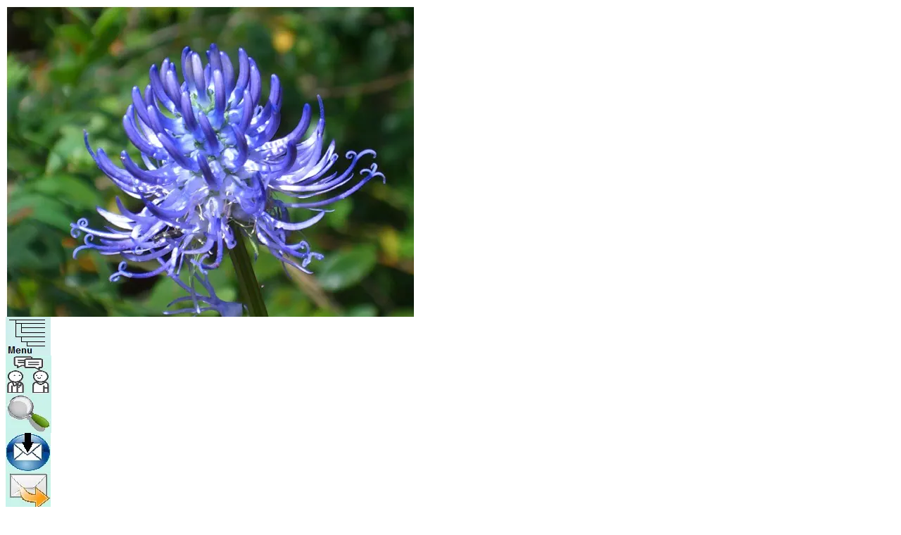

--- FILE ---
content_type: text/html; charset=UTF-8
request_url: https://www.trazibule.fr/contributions-sociales-ecrire-interv.php
body_size: 18718
content:
<!DOCTYPE HTML PUBLIC "-//W3C//DTD HTML 4.01 Transitional//EN"
"https://www.w3.org/TR/html4/loose.dtd">
<html lang='fr'>
<head>
<meta charset="utf-8">
<meta name="viewport" content="width=device-width, initial-scale=1,minimal-ui">
<title>Intervention sur nouvelle consitution: contributions_sociales.</title>
<meta name="Publisher" CONTENT="Trazibule">
<meta name="description" lang="fr" content="Trazibule: Analyses, recherches et critiques - Intervention sur nouvelle consitution: contributions_sociales.">
<meta name="robots" content="index,follow,all">
<meta name="Language" content="fr">
<meta name="author" content="Trazibule" LANG="fr">
<meta name="copyright" content="© trazibule - Tous droits réservés">
<meta name="expires" content="never">
<meta name="date-creation-yyyymmdd" content="20050518">
<meta name="geo.country" content="fr">
<meta name="rating" content="General">
<meta name="distribution" content="Global">
<meta name="audience" content="all">
<meta name="google-site-verification" content="nTTJpovj-Xbw3sqSW0DwyDkQFJjyYdjYA2dch48K7D4">
<link rel="alternate" hreflang="fr-fr" href="https://www.trazibule.fr/contributions-sociales-ecrire-interv.php">
<link rel="canonical" href="https://www.trazibule.fr/contributions-sociales-ecrire-interv.php">
<link rel="apple-touch-icon" href="images/apple-touch-icon-120x120.png">
<link rel="alternate" type="application/rss+xml" title="RSS Feed for trazibule.fr" href="trazibule-site.xml">

<script type="text/javascript" src="https://ajax.googleapis.com/ajax/libs/jquery/3.2.1/jquery.min.js"></script>

<script type="text/javascript" src="jscripts/scriptTriTableau.js?a=1"></script>
<link href="xm-dat-2018/polices-blanc-11.css?a=2" rel="stylesheet" type="text/css"> <script async src="https://www.googletagmanager.com/gtag/js?id=UA-154250439-1"></script>
<script> 
window.dataLayer = window.dataLayer || [];
function gtag(){dataLayer.push(arguments);}
gtag('js', new Date());
gtag('config', 'UA-154250439-1');

$(document).ready(function() 	{ TableTriable("headTable1","dataTable1");	});

var IB=new Object;
var posX=0;posY=0;
var xOffset=10;yOffset=10;
var ecranlargeur=document.body.clientWidth;

function AffBulle(texte) 
	{
	document.onmousemove=getMousePos;
	tt=texte+"<br>";
	var ww=tt.indexOf("<br",1)*6;
	contenu="<div class='bulle' style='width:"+ww+"px;'>"+texte+"</div>";
	var finalPosX=posX-xOffset;
	if (finalPosX<0) {finalPosX=0;}
	var depasse=document.body.clientWidth-ww-5;
	if (finalPosX>depasse) {finalPosX=depasse;}
//	if (finalPosX>xx) finalPosX=xx;
//	alert("document.layers "+document.layers );
	if (document.layers) 
		{
		document.layers["bulle"].document.write(texte);
		document.layers["bulle"].document.close();
		document.layers["bulle"].top=posY+yOffset;
		document.layers["bulle"].left=finalPosX;
		document.layers["bulle"].visibility="show";
		}
	if (document.all) 
		{
		//var f=window.event;
		//doc=document.body.scrollTop;
		bulle.innerHTML=contenu;
		document.all["bulle"].style.top=posY+yOffset;
		document.all["bulle"].style.left=finalPosX;//f.x-xOffset;
		document.all["bulle"].style.visibility="visible";
		}
	//modif CL 09/2001 - NS6 : celui-ci ne supporte plus document.layers mais document.getElementById
	else if (document.getElementById) 
		{
		document.getElementById("bulle").innerHTML=texte;
		document.getElementById("bulle").style.top=posY+yOffset+"px";//"500px"
		document.getElementById("bulle").style.left=finalPosX+"px";//finalPosX+"px";
		document.getElementById("bulle").style.visibility="visible";
		}
	}

function getMousePos(e) 
	{
	if (document.all) 
		{
		posX=event.x+document.body.scrollLeft; //modifs CL 09/2001 - IE : regrouper l'évÃ¨nement
		posY=event.y+document.body.scrollTop;
		}
	else 
		{
		posX=e.pageX; //modifs CL 09/2001 - NS6 : celui-ci ne supporte pas e.x et e.y
		posY=e.pageY; 
		}
	}

function HideBulle() 
	{
	if (document.layers) 
		{document.layers["bulle"].visibility="hide";}
	if (document.all) 
		{document.all["bulle"].style.visibility="hidden";}
	else if (document.getElementById)
		{document.getElementById("bulle").style.visibility="hidden";}
	}

/*function InitBulle()
	{
	document.onmousemove=getMousePos; 	
	document.write("<DIV id='bulle'></DIV>");
	}

//	alert("initbulle");
	IB.ColTexte=ColTexte;
	IB.ColFond=ColFond;
	IB.ColContour=ColContour;
	IB.NbPixel=NbPixel;
	IB.Marge=Marge;
	if (document.layers) 
		{
		window.captureEvents(Event.MOUSEMOVE);window.onMouseMove=getMousePos;
		document.write("<LAYER name='bulle' top=0 left=0 visibility='hide'></LAYER>");
		}
	if (document.all) 
		{
		document.write("<DIV id='bulle' style='position:absolute;top:0;left:0;visibility:hidden'></DIV>");
		document.onmousemove=getMousePos;
		}
	//modif CL 09/2001 - NS6 : celui-ci ne supporte plus document.layers mais document.getElementById
	else if (document.getElementById) 
		{
		document.onmousemove=getMousePos;
		document.write("<DIV id='bulle'></DIV>");
		}
	}*/

</script>

<!-- TinyMCE -->
<script type="text/javascript" src="jscripts/tiny_mce/tiny_mce.js"></script>

<script type="text/javascript">
	tinyMCE.init({
		mode : "exact",
		elements : "contribution,nouvelarticle",
		theme : "advanced",
		language : "fr",
		entity_encoding : "raw",
		theme_advanced_buttons1 : "bold,italic,underline,separator,strikethrough,justifyleft,justifycenter,justifyright, justifyfull,bullist,numlist,undo,redo,link,unlink,|,code",
		theme_advanced_buttons2 : "",
		theme_advanced_buttons3 : "",
		theme_advanced_toolbar_location : "top",
		theme_advanced_toolbar_align : "left",
//		theme_advanced_statusbar_location : "bottom",
		plugins : 'inlinepopups',
		setup : function(ed) {
			// Add a custom button
			ed.addButton('mybutton', {
			title : 'My button',
			image : 'img/example.gif',
			onclick : function() {
				// Add you own code to execute something on click
				ed.focus();
				ed.selection.setContent('<strong>Ajouter mybutton dans la liste bold,italic,u... si nécessaire</strong>');
			}
		});
	}
});

  var _gaq = _gaq || [];
  _gaq.push(['_setAccount', 'UA-1845025-1']);
  _gaq.push(['_trackPageview']);

  (function() {
    var ga = document.createElement('script'); ga.type = 'text/javascript'; ga.async = true;
    ga.src = ('https:' == document.location.protocol ? 'https://ssl' : 'http://www') + '.google-analytics.com/ga.js';
    var s = document.getElementsByTagName('script')[0]; s.parentNode.insertBefore(ga, s);
  })();
  
function verifmail(mailteste) 
	{var reg = new RegExp('^[a-z0-9]+([_|\.|-]{1}[a-z0-9]+)*@[a-z0-9]+([_|\.|-]{1}[a-z0-9]+)*[\.]{1}[a-z]{2,6}$', 'i');
	if(reg.test(mailteste.value)) {return true;} else {alert("Email incorrect.");return false;}}

function FindXY(obj)
	{
    var x=0,y=0;
    while (obj!=null)
		{
		x+=obj.offsetLeft-obj.scrollLeft;
		y+=obj.offsetTop-obj.scrollTop;
		obj=obj.offsetParent;
		}
    return {x:x,y:y};
    }

function basculer(anId,place)	
	{
//	memoscroll=document.body.scrollTop;
	node=document.getElementById(anId);
	obj=document.getElementById(place);
//	ascenseur('basculer'); // sauve position ascenseur
	if (node.style.display != "block")
		{
		efface();
		var l=FindXY(obj).x;
//		var h=FindXY(obj).y;
		l=l-35;
//		h=h+37;
		var ll=250; // plus grande boite a droite
	 	var ecran=window.innerWidth;
		if (l<10) {l=10;}
		if ((l+ll)>ecran) {l=ecran-ll-10;}
		node.style.left=l+"px";
		node.style.top="50px";
		node.style.display='block';
		}
	else
		{
		node.style.display = "none";
		}
//	SetScroll(); // replace l'ascenseur
	}
function hbandeau() 
	{
	var hh=document.getElementById('bandeau').offsetHeight;
//	alert(hh);
	return hh
	}

function efface() { for (x=1; x<11; x++) {document.getElementById("B"+x).style.display = "none";}	}

if (document.images)  
	{ 
 // 	var myloc = window.location.href;
 //	var locarray = myloc.split("/");
//	if (locarray=="xm-dat-2018")
//		{
//		arraytext ="../";
//		alert("--------"+arraytext+"--------------<br>");
//		}
// 	delete locarray[(locarray.length-1)];
 //	var arraytext = locarray.join("/");
	aideon = new Image; 
	aideon.src = "images/aide-on.jpg";
	aideoff = new Image; 
	aideoff.src = "images/aide-off.jpg";
	envoion = new Image; 
	envoion.src = "images/envoi-on.jpg";
	envoioff = new Image; 
	envoioff.src = "images/envoi-off.jpg";
	envoiplaton = new Image; 
	envoiplaton.src = "images/envoiplat-on.jpg";
	envoiplatoff = new Image; 
	envoiplatoff.src = "images/envoiplat-off.jpg";
	envoisimpleon = new Image; 
	envoisimpleon.src = "images/envoisimple-on.jpg";
	envoisimpleoff = new Image; 
	envoisimpleoff.src = "images/envoisimple-off.jpg";
	retouron = new Image; 
	retouron.src = "../images/retour-on.jpg";
	retouroff = new Image; 
	retouroff.src = "../images/retour-off.jpg";
	imprimeron = new Image; 
	imprimeron.src = "../images/imprimer-on.jpg";
	vu = "../images/imprimer-on.jpg";
	imprimeroff = new Image; 
	imprimeroff.src = "../images/imprimer-off.jpg";
	}

function ImgOn(imgName) 
	{
	if (window.location.href.indexOf('xm-dat-2018')>0) {aaa="../";} else {aaa="";}
	document.getElementById(imgName).src=aaa+"images/"+imgName.substr(0,imgName.indexOf("-")) + "-on.jpg";
	} 
function ImgOff(imgName) 
	{
	if (window.location.href.indexOf('xm-dat-2018')>0) {aaa="../";} else {aaa="";}
	document.getElementById(imgName).src=aaa+"images/"+imgName.substr(0,imgName.indexOf("-")) + "-off.jpg";
	}
</script></head><body   onload='efface();'>
<div id="bulle" class="bulle"></div>

<script>
document.onmousemove=getMousePos;
</script>
	<div id="container">
		<div id="bandeaumenu">
			<div id="T13" class="bandeaumenudiv" onMouseOver="AffBulle('Qui est Trazibule ?')" onMouseOut="HideBulle()">
			<a href="pourquoi-trazibule.php" ><img class="icone shadowbox" src='images/fleur.webp' alt='fleur' ></a></div>
			
			<div id="T1" class="bandeaumenudiv" onMouseOver="AffBulle('Tous les articles<br>de Trazibule')" onMouseOut="HideBulle()"><span onmouseover="basculer('B1','T1')" >
			<a href="liste-2.php" ><img class="icone shadowbox" src='images/menu.webp' alt='Catalogue' ></a></span></div>
			
			<div id="T10" class="bandeaumenudiv" onMouseOver="AffBulle('Pour donner votre point<br>de vue ou objections')" onMouseOut="HideBulle()"><span onmouseover="basculer('B10','T10')" >
			<img class="icone shadowbox" src='images/dial.webp' alt='Dialogue' ></span></div>
			
			<div id="T3" class="bandeaumenudiv" onMouseOver="AffBulle('Pour chercher un<br>article un journal<br>ou une publication')" onMouseOut="HideBulle()"><span onmouseover="basculer('B3','T3')" >
			<img class="icone shadowbox" src='images/chercher.webp' alt='recherche' ></span></div>
			
			<div id="T4" class="bandeaumenudiv" onMouseOver="AffBulle('Si vous souhaitez<br>être informé des nouveautés')" onMouseOut="HideBulle()"><span onmouseover= "basculer('B4','T4')" >
			<img class="icone shadowbox" src='images/informez-moi.webp' alt='Informez-moi' ></span></div>
			
			<div id="T5" class="bandeaumenudiv" onMouseOver="AffBulle('Si vous voulez<br>envoyer cette page à quelqu\'un')" onMouseOut="HideBulle()"><span onmouseover= "basculer('B5','T5')" >
			<img class="icone shadowbox" src='images/faire-suivre.webp' alt='faire-suivre à un ami' ></span></div>
			
			<div id="T6" class="bandeaumenudiv" onMouseOver="AffBulle('Si vous souhaitez<br>être contacté')" onMouseOut="HideBulle()"><span onmouseover= "basculer('B6','T6')" >
			<img class="icone shadowbox" src='images/mail.webp' alt='Contact' ></span></div>
			
			<div id="T7" class="bandeaumenudiv" onMouseOver="AffBulle('Retour à la<br>page d\'accueil')" onMouseOut="HideBulle()"><span onmouseover= "basculer('B7','T7')" >
			<img class="icone shadowbox" src='images/retour-accueil.webp' alt='Retour accueil' ></span></div>
	
<div id="T8" class="bandeaumenudiv"><span onmouseover="efface()" ><a href="xm-dat-2018/imprimer-11.php?imprime=contributions-sociales-ecrire-interv.php&amp;comm=0" ><img class="icone shadowbox" src='images/imprimer-b.webp' alt='Imprimer'  onMouseOver="AffBulle('Cliquez pour préparer la page<br>vers l\'impression papier<br><b>sans</b> les commentaires')" onMouseOut="HideBulle()" ></a></span></div><div id="T9" class="bandeaumenudiv"><span onmouseover="efface()" ><a href="xm-dat-2018/imprimer-11.php?imprime=contributions-sociales-ecrire-interv.php&amp;comm=1" ><img class="icone shadowbox" src='images/imprimer-b-c.webp' alt='Imprimer'  onMouseOver="AffBulle('Cliquez pour préparer la page<br>vers l\'impression papier<br><b>avec</b> les commentaires')" onMouseOut="HideBulle()" ></a></span></div>	
			<div id="T2" class="bandeaumenudiv" onMouseOver="AffBulle('Pour participer<br>aux frais de ce site')" onMouseOut="HideBulle()"><span onmouseover="basculer('B2','T2')" >
			<img class="icone shadowbox" src='images/euro.webp' alt='Catalogue' ></span></div>
			
			<div id="T11" class="bandeaumenudiv"><span onmouseover="basculer('B11','T11')" >
			<a title="flux rss" href="https://www.trazibule.fr/trazibule-site.xml" target="_blank" onmouseover="efface()">
			<img class="icone shadowbox" src='images/rss.png' alt='flux rss' ></a></span></div>
			
			<div id="T12" class="bandeaumenudiv" onMouseOver="AffBulle('Pour traduire<br>la page affichée<br>Merci Google !')" onMouseOut="HideBulle()"><span onmouseover="basculer('B12','T12')" >
			<img class="icone shadowbox" src='images/traductions.webp' alt='traductions' ></span></div>

<div id="B11" class="outilscache shadowbox">
</div>
			
<div id="B12" class="outilscache shadowbox">
<a href="https://www-trazibule-fr.translate.goog/contributions-sociales-ecrire-interv.php?_x_tr_sch=http&_x_tr_sl=auto&_x_tr_tl=en&_x_tr_hl=en"  onclick="window.open(this.href);return false"><img class='shadowbox' src='images/en.webp' alt='English' width='30' height='20'></a> &nbsp;<a href="https://www-trazibule-fr.translate.goog/contributions-sociales-ecrire-interv.php?_x_tr_sch=http&_x_tr_sl=auto&_x_tr_tl=de&_x_tr_hl=de"  onclick="window.open(this.href);return false"><img class='shadowbox' src='images/de.webp' alt='Deutsch' width='30' height='20'></a> &nbsp;<a href="https://www-trazibule-fr.translate.goog/contributions-sociales-ecrire-interv.php?_x_tr_sch=http&_x_tr_sl=auto&_x_tr_tl=it&_x_tr_hl=it"  onclick="window.open(this.href);return false"><img class='shadowbox' src='images/it.webp' alt='Italiano' width='30' height='20'></a> &nbsp;<a href="https://www-trazibule-fr.translate.goog/contributions-sociales-ecrire-interv.php?_x_tr_sch=http&_x_tr_sl=auto&_x_tr_tl=eo&_x_tr_hl=eo"  onclick="window.open(this.href);return false"><img class='shadowbox' src='images/eo.webp' alt='Esperanto' width='30' height='20'></a> &nbsp;<a href="https://www-trazibule-fr.translate.goog/contributions-sociales-ecrire-interv.php?_x_tr_sch=http&_x_tr_sl=auto&_x_tr_tl=es&_x_tr_hl=es"  onclick="window.open(this.href);return false"><img class='shadowbox' src='images/es.webp' alt='Español' width='30' height='20'></a> &nbsp;<a href="https://www-trazibule-fr.translate.goog/contributions-sociales-ecrire-interv.php?_x_tr_sch=http&_x_tr_sl=auto&_x_tr_tl=hu&_x_tr_hl=hu"  onclick="window.open(this.href);return false"><img class='shadowbox' src='images/hu.webp' alt='Magyar' width='30' height='20'></a><br><br><a href="https://www-trazibule-fr.translate.goog/contributions-sociales-ecrire-interv.php?_x_tr_sch=http&_x_tr_sl=auto&_x_tr_tl=el&_x_tr_hl=el"  onclick="window.open(this.href);return false"><img class='shadowbox' src='images/el.webp' alt='Ελληνικά' width='30' height='20'></a> &nbsp;<a href="https://www-trazibule-fr.translate.goog/contributions-sociales-ecrire-interv.php?_x_tr_sch=http&_x_tr_sl=auto&_x_tr_tl=nb&_x_tr_hl=nb"  onclick="window.open(this.href);return false"><img class='shadowbox' src='images/nb.webp' alt='Norsk' width='30' height='20'></a> &nbsp;<a href="https://www-trazibule-fr.translate.goog/contributions-sociales-ecrire-interv.php?_x_tr_sch=http&_x_tr_sl=auto&_x_tr_tl=nl&_x_tr_hl=nl"  onclick="window.open(this.href);return false"><img class='shadowbox' src='images/nl.webp' alt='Nederlands' width='30' height='20'></a> &nbsp;<a href="https://www-trazibule-fr.translate.goog/contributions-sociales-ecrire-interv.php?_x_tr_sch=http&_x_tr_sl=auto&_x_tr_tl=pt&_x_tr_hl=pt"  onclick="window.open(this.href);return false"><img class='shadowbox' src='images/pt.webp' alt='Português' width='30' height='20'></a> &nbsp;<a href="https://www-trazibule-fr.translate.goog/contributions-sociales-ecrire-interv.php?_x_tr_sch=http&_x_tr_sl=auto&_x_tr_tl=ru&_x_tr_hl=ru"  onclick="window.open(this.href);return false"><img class='shadowbox' src='images/ru.webp' alt='русский' width='30' height='20'></a> &nbsp;<a href="https://www-trazibule-fr.translate.goog/contributions-sociales-ecrire-interv.php?_x_tr_sch=http&_x_tr_sl=auto&_x_tr_tl=sw&_x_tr_hl=sw"  onclick="window.open(this.href);return false"><img class='shadowbox' src='images/sw.webp' alt='Kiswahili' width='30' height='20'></a><br><br><a href="https://www-trazibule-fr.translate.goog/contributions-sociales-ecrire-interv.php?_x_tr_sch=http&_x_tr_sl=auto&_x_tr_tl=fi&_x_tr_hl=fi"  onclick="window.open(this.href);return false"><img class='shadowbox' src='images/fi.webp' alt='Suomen' width='30' height='20'></a> &nbsp;<a href="https://www-trazibule-fr.translate.goog/contributions-sociales-ecrire-interv.php?_x_tr_sch=http&_x_tr_sl=auto&_x_tr_tl=ja&_x_tr_hl=ja"  onclick="window.open(this.href);return false"><img class='shadowbox' src='images/ja.webp' alt='日本語' width='30' height='20'></a> &nbsp;<a href="https://www-trazibule-fr.translate.goog/contributions-sociales-ecrire-interv.php?_x_tr_sch=http&_x_tr_sl=auto&_x_tr_tl=ki&_x_tr_hl=ki"  onclick="window.open(this.href);return false"><img class='shadowbox' src='images/ki.webp' alt='Kurdî' width='30' height='20'></a> &nbsp;<a href="https://www-trazibule-fr.translate.goog/contributions-sociales-ecrire-interv.php?_x_tr_sch=http&_x_tr_sl=auto&_x_tr_tl=sl&_x_tr_hl=sl"  onclick="window.open(this.href);return false"><img class='shadowbox' src='images/sl.webp' alt='Slovenščin' width='30' height='20'></a> &nbsp;<a href="https://www-trazibule-fr.translate.goog/contributions-sociales-ecrire-interv.php?_x_tr_sch=http&_x_tr_sl=auto&_x_tr_tl=sv&_x_tr_hl=sv"  onclick="window.open(this.href);return false"><img class='shadowbox' src='images/sv.webp' alt='Svenska' width='30' height='20'></a> &nbsp;<a href="https://www-trazibule-fr.translate.goog/contributions-sociales-ecrire-interv.php?_x_tr_sch=http&_x_tr_sl=auto&_x_tr_tl=tr&_x_tr_hl=tr"  onclick="window.open(this.href);return false"><img class='shadowbox' src='images/tr.webp' alt='Türkçe' width='30' height='20'></a><br><br><a href="https://www-trazibule-fr.translate.goog/contributions-sociales-ecrire-interv.php?_x_tr_sch=http&_x_tr_sl=auto&_x_tr_tl=uk&_x_tr_hl=uk"  onclick="window.open(this.href);return false"><img class='shadowbox' src='images/uk.webp' alt='українська' width='30' height='20'></a> &nbsp;<a href="https://www-trazibule-fr.translate.goog/contributions-sociales-ecrire-interv.php?_x_tr_sch=http&_x_tr_sl=auto&_x_tr_tl=vi&_x_tr_hl=vi"  onclick="window.open(this.href);return false"><img class='shadowbox' src='images/vi.webp' alt='Tiếng Việt' width='30' height='20'></a> &nbsp;<a href="https://www-trazibule-fr.translate.goog/contributions-sociales-ecrire-interv.php?_x_tr_sch=http&_x_tr_sl=auto&_x_tr_tl=wo&_x_tr_hl=wo"  onclick="window.open(this.href);return false"><img class='shadowbox' src='images/wo.webp' alt='Wollof' width='30' height='20'></a> &nbsp;<a href="https://www-trazibule-fr.translate.goog/contributions-sociales-ecrire-interv.php?_x_tr_sch=http&_x_tr_sl=auto&_x_tr_tl=yi&_x_tr_hl=yi"  onclick="window.open(this.href);return false"><img class='shadowbox' src='images/yi.webp' alt='ייִדיש' width='30' height='20'></a> &nbsp;<a href="https://www-trazibule-fr.translate.goog/contributions-sociales-ecrire-interv.php?_x_tr_sch=http&_x_tr_sl=auto&_x_tr_tl=zh&_x_tr_hl=zh"  onclick="window.open(this.href);return false"><img class='shadowbox' src='images/zh.webp' alt='中文, 汉语, 漢�' width='30' height='20'></a> &nbsp;<a href="https://www-trazibule-fr.translate.goog/contributions-sociales-ecrire-interv.php?_x_tr_sch=http&_x_tr_sl=auto&_x_tr_tl=zu&_x_tr_hl=zu"  onclick="window.open(this.href);return false"><img class='shadowbox' src='images/zu.webp' alt='isiZulu' width='30' height='20'></a><br><br></div>	

<div id="B1" class="outilscache"><ul id="menu" class="shadowbox"><li><a href="liste-2.php">CATALOGUE DES ARTICLES (plan)</a></li><li><a href="journal-trazibule.php">Journal Point de vue de Trazibule</a></li><li><a href="publications.php">Petites publications de Trazibule</a></li><li><a href="#"><span class="gris">Publications appréciées</span></a><ul class='shadowbox'><li><a href="page-perso-j-b.php">Coups de gueule de Jacques Baul</a></li><li><a href="oursin-vert.php">La lettre Oursin Vert</a></li><li><a href="dessins-mignard.php">Les dessins de Mignard</a></li><li><a href="brugvin-thierry.php">Articles de Brugvin Thierry</a></li></ul><li><a href="resume.php">Résumé du site</a></li><li><a href="#"><span class="gris">Chômage faillites URGENCE !</span></a><ul class='shadowbox'><li><a href="mes.php">Dictature financière !</a></li><li><a href="solution.php">Crise ? ..SOLUTION !</a></li><li><a href="solution-details.php">SOLUTION détails</a></li><li><a href="tac-expliquee.php">Explications pour la TAC</a></li><li><a href="monnaie-sociale.php">Monnaie ? Propositions</a></li><li><a href="synthese.php">Cohérence des propositions</a></li><li><a href="deconnomiques.php">Conférences aux déconnomiques</a></li><li><a href="economie-aix.php">Pensées économiques haut de gamme</a></li><li><a href="economie-aix-2014.php">Les mêmes en 2014...</a></li><li><a href="tscg.php">Le TSCG approuvé de vos élus!</a></li><li><a href="tscg-courriers.php">courriers sur le TSCG</a></li><li><a href="ego.php">Chacun pour soi !</a></li><li><a href="champ-de-mines.php">Le piège des présidentielles</a></li></ul><li><a href="liste-2.php"><span>Généralités </span></a><ul class='shadowbox'><li><a href="intro.php"><span>Introduction</span></a><ul class='shadowbox'><li><a href="systemique.php">Répondre à une crise systémique</a></li><li><a href="communication.php">Problème de communication</a></li><li><a href="anniversaire.php">Historique du site !</a></li><li><a href="resultats.php">Vos évaluations de ces pages</a></li><li><a href="propositions.php">Catalogue de propositions</a></li></ul><li><a href="ajouter.php"><span>Proposer votre propre article</span></a><ul class='shadowbox'><li><a href="01-11-09-23-19-01.php">Page reçue le 01-11-09</a></li><li><a href="laicite-20-04-10-00-26-49.php">laicite par MoSyGuS</a></li><li><a href="cerveau-primitif.php">Notre cerveau primitif</a></li><li><a href="pouvoir-vivre-pouvoir-d-achat.php">Pouvoir vivre Pouvoir d'achat</a></li><li><a href="indigne-economie.php">Indignados Marseillais économie</a></li><li><a href="elaboronslesite-05-07-12-21-07-50.php">Propostion pour un site</a></li><li><a href="strategie-du-choc.php">La stratégie du choc</a></li><li><a href="cds.php">Les Credit Default Swaps C.D.S.</a></li><li><a href="dette-page-recue.php">Page reçue sur la dette</a></li><li><a href="dette-indigne.php">Autre page sur la dette</a></li><li><a href="orientation.php">Orientation vers le luxe </a></li><li><a href="arts-premiers.php">Restitutions des arts premiers ?</a></li><li><a href="temoignage">Témoignage à Marseille</a></li><li><a href="sos-archeologie.php">SOS archéologie</a></li></ul><li><a href="pretention.php"><span>Quelle prétention</span></a><ul class='shadowbox'><li><a href="vrac.php">Réflexions et réactions en vrac</a></li><li><a href="billets-d-humeursv.php"><span>Billets d'humeur (Actualités)</span></a><ul class='shadowbox'><li><a href="billets-2007-05-13.php">Mieux répartir les richesses ?</a></li><li><a href="billets-2007-05-15.php">Travailler plus? Non travailler mieux!</a></li><li><a href="billets-2007-05-23.php">Assez des caricatures politiques !</a></li><li><a href="billets-2007-05-24.php">Des problèmes! Une faute politique?</a></li><li><a href="billets-2007-06-09.php">Heures sup un cadeau ? 09 juin 2007</a></li><li><a href="billets-2007-06-10.php">L'état fort</a></li><li><a href="billets-2007-07-02.php">Formation de la police</a></li><li><a href="billets-2007-06-12.php">TVA sociale: Une solution ?</a></li><li><a href="loi-et-deviance.php">Loi et déviance</a></li><li><a href="billets-2007-08-21.php">Justice: prison ou psy ?</a></li><li><a href="billets-2007-08-25.php">Justice: réparation ?</a></li><li><a href="billets-2007-10-02.php"> Heures supplémentaires </a></li><li><a href="greve-pecheurs.php">La grève des pécheurs</a></li><li><a href="tribunaux.php">Moins de tribunaux</a></li><li><a href="trafic-d-armes.php">Trafic d'armes</a></li><li><a href="sans-papiers.php">Au secours des sans-papiers !</a></li><li><a href="milliards.php">Milliards en vadrouille</a></li><li><a href="depenses-militaires.php">Buidgets militaires par pays</a></li></ul><li><a href="#"><span class="gris">Billets d'humeur (autres)</span></a><ul class='shadowbox'><li><a href="crise.php">C'est la crise !</a></li><li><a href="irlande.php">L'Irlande vote NON !</a></li><li><a href="edwige.php">Le fichier Edwide</a></li><li><a href="plan-sarkosy.php">Plan pour les banques</a></li><li><a href="natalite-francaise.php">Natalité française</a></li><li><a href="londres.php">Résultat du G20 de Londres</a></li><li><a href="bandes.php">Contre les bandes</a></li><li><a href="trahisons.php">Trahisons</a></li><li><a href="sarkosy-22-06-2009.php">Sarkosy 22-06-2009</a></li><li><a href="honduras.php">Réflexions inspirées du Honduras</a></li><li><a href="philosophie-humanite-01-07-09.php">Actes et propositions</a></li><li><a href="tickets-restaurants.php">Tickets-retaurant décodage</a></li></ul><li><a href="#"><span class="gris">Billets d'humeur (suite)</span></a><ul class='shadowbox'><li><a href="prestidigitateur.php">Le prestidigitateur</a></li><li><a href="chaine-de-causalite.php">Chaine de causalités</a></li><li><a href="poker.php">Les joueurs de poker</a></li><li><a href="episode-grec.php">Aventure économique grècque.</a></li><li><a href="haro-sur-l-euro.php">Euro fautif ?</a></li><li><a href="mutinerie.php">foot et mutinerie</a></li><li><a href="caricature-socialisme.php">Caricature du socialisme</a></li><li><a href="finances-grecques.php">Que dire de la Grèce</a></li><li><a href="vieux-inutiles.php">Les vieux trop chers</a></li><li><a href="pole-emploi.php">Licenciement à pôle emploi</a></li><li><a href="manifestations.php">Manifestations! Encore ?</a></li><li><a href="video-yamang.php">Réponse à un hoax !</a></li><li><a href="faute-policiere.php">Ethique et police</a></li></ul><li><a href="#"><span class="gris">Billets d'humeur (encore)</span></a><ul class='shadowbox'><li><a href="blocage-evolution.php">Qui bloque l'évolution?</a></li><li><a href="marseille.php">Gestion Marseillaise</a></li><li><a href="marseille-culture.php">Marseille capitale culturelle ?</a></li><li><a href="revolutions.php">Révolutions ! Nationales ?</a></li><li><a href="revolution.php">Révolution (Bis)</a></li><li><a href="japon-nucleaire.php">Economies et catastrophes.</a></li><li><a href="colere.php">Ignominie du capitalisme.</a></li><li><a href="gaspillage-prix.php">Contre la bétise d'un économiste.</a></li><li><a href="absurde.php">Raisonnmeent par l'absurde!</a></li><li><a href="justice-usa.php">Justice aux USA</a></li><li><a href="finaref.php">Prêts à la consommation</a></li><li><a href="lrem-europe.php">LREM élections européennes.</a></li><li><a href="medef-le-maire.php"> Bruno Le Maire au Medef en 2019</a></li></ul><li><a href="#"><span class="gris">Billets d'humeur (toujours)</span></a><ul class='shadowbox'><li><a href="thales.php">jeu de chaises à Thalès</a></li><li><a href="sauve-grece.php">Sauvetage de la Grèce ?</a></li><li><a href="aides-disproportionnees.php">Aider les banques ou sauver des vies?</a></li><li><a href="qui-gouverne.php">Mais qui gouverne ce pays ?</a></li><li><a href="retour-de-vacances.php">Retour de vacances</a></li><li><a href="missiles-perdus.php">10 000 missiles disparus!</a></li><li><a href="plainte-contre-dexia.php">DEXIA sans coupables? </a></li><li><a href="mes.php">MES: dictature financière.</a></li><li><a href="quel-avenir.php">Quel avenir ?</a></li><li><a href="poker-financier.php">Game over !</a></li><li><a href="gueant-marseille.php">Gueant à Marseille</a></li><li><a href="minimaliste.php">Même règle</a></li><li><a href="victoire.php">Victoire Europe sauvée !</a></li><li><a href="region-banque.php">finances des régions ?</a></li><li><a href="tva-sociale-erreur.php">Tva sociale votée aujourd'hui !</a></li><li><a href="premier-tour.php">Suite au premier tour 2012</a></li><li><a href="tract-presidentielle.php">Une présidentelle pourquoi faire ?</a></li><li><a href="tweet.php">La bétise révélée.</a></li></ul><li><a href="#"><span class="gris">Billets d'humeur (en plus !)</span></a><ul class='shadowbox'><li><a href="incapables.php">Incapables !</a></li><li><a href="dangereuses-propositions.php">Constat juste</a></li><li><a href="fabriquant-d-armes.php">La France aime les dictateurs</a></li><li><a href="sncf.php">Dérives du langage</a></li><li><a href="hypocrisie.php">Journée nationale de l'hypocrisie</a></li><li><a href="partir-au-jihad.php">Partir au Jihad ?</a></li><li><a href="declin-ou-partage.php">Solidarité égal déclin ?</a></li><li><a href="genre.php">La théorie du genre ?</a></li><li><a href="balladur.php">Mêmes méthodes</a></li><li><a href="valls.php">Critique du discours de Valls</a></li><li><a href="telescopages.php">En lisant la presse</a></li><li><a href="betise.php">La bétise</a></li><li><a href="fn.php">Le parti illogique !</a></li><li><a href="fn-2.php">Un parti sans unité !</a></li><li><a href="monde-absurde.php">Un monde absurde</a></li><li><a href="inventaire-marseillais.php">Inventaire marseillais</a></li><li><a href="lactalis.php">Recherches sur Lactalis</a></li><li><a href="jo-07-2017.php">Ce que je trouve dans des journaux officiels</a></li><li><a href="integrismes.php">Lutter contre l'intégrisme</a></li></ul><li><a href="gauche-droite.php">Répenser la politique</a></li><li><a href="#"><span class="gris">Stratégie</span></a><ul class='shadowbox'><li><a href="rassembler.php">Comment rassembler la gauche</a></li><li><a href="strategie.php">Elements de stratégie</a></li><li><a href="emeutes-magreb.php">Emeutes au Magreb</a></li><li><a href="election-regionales-paca.php">Elections regionales en Paca</a></li><li><a href="action.php">Notre meilleure arme</a></li><li><a href="dictat-monetaire.php">Ils ont tout pris alors que faire ?</a></li><li><a href="corderie.php">La Corderie: un symbole !</a></li><li><a href="la-peur.php">La peur racine du pouvoir !</a></li></ul><li><a href="destitution.php">Y-a-t-il haute trahison ?</a></li><li><a href="democratie-fictive.php">Une tromperie démocratique </a></li><li><a href="classes-sociales.php">Quelles classes sociales ?</a></li></ul><li><a href="pourquoi.php">Vers la constituante</a></li><li><a href="constituante-election.php">Elire pour la constituante</a></li><li><a href="definition.php">Définition d’une constitution</a></li><li><a href="ecriture.php">Principes d’écritures</a></li><li><a href="religion.php"><span>Religion et constitution</span></a><ul class='shadowbox'><li><a href="ideal-et-raison.php">Gouverner au nom d'un idéal</a></li><li><a href="vatican.php">Trahison de la république</a></li><li><a href="laicite.php"><span>Laïcité: socle républicain</span></a><ul class='shadowbox'><li><a href="laicite-constats.php">Laïcité !</a></li><li><a href="laicite-economie.php">La laïcité et l'économie</a></li></ul></li></ul><li><a href="plan-de-redaction.php">Constitution plan en cours</a></li><li><a href="constitution-8.php">Rédaction en cours</a></li><li><a href="ecrire-3.php">Ecrivons ensemble la constitution</a></li></ul><li><a href="#"><span class="gris">Préambules et bases</span></a><ul class='shadowbox'><li><a href="fondements-moraux.php"><span>Fondements moraux</span></a><ul class='shadowbox'><li><a href="disposer-de-son-corps.php">Droit de disposer de son corps</a></li><li><a href="disposer-de-son-corps-2.php">Disposer de son corps (suite)</a></li><li><a href="commerce-connaissance.php">Choisir ce qu'on échange</a></li><li><a href="elastiques.php"> Gérer les problèmes</a></li><li><a href="primaute.php">Primauté d'un droit sur un autre ?</a></li></ul><li><a href="democratie.php">Principe de démocratie</a></li><li><a href="democratie-2.php">Démocratie (suite)</a></li><li><a href="contrat.php">Le contrat</a></li><li><a href="role-de-l-etat.php">Le rôle de l’état</a></li><li><a href="etat-flic.php">Nouveau rôle de l’état</a></li><li><a href="#"><span class="gris">Réflexions générales</span></a><ul class='shadowbox'><li><a href="groupe-individu.php">L'individu face au groupe</a></li><li><a href="groupes.php">Fonctionnement d'un groupe</a></li><li><a href="reflexion-groupe.php">Ce qui freine la démocratie. </a></li><li><a href="liberte.php">Réflechir la liberté</a></li><li><a href="concurrence.php">La concurrence</a></li><li><a href="gauche-droite.php">Repenser la politique</a></li><li><a href="peuple.php">De quel peuple suis-je ?</a></li><li><a href="ingerence.php">droit et devoir d'ingérence</a></li><li><a href="manipulation.php">Persuasion</a></li><li><a href="pouvoirs-problemes.php">Pouvoir face aux problèmes</a></li><li><a href="bonheur.php">Pour vivre heureux ?</a></li><li><a href="leader.php">Faut-il des leaders ?</a></li></ul><li><a href="debat.php"><span>Comment débattre ?</span></a><ul class='shadowbox'><li><a href="nommer-nos-differences.php">Nommer nos différences</a></li><li><a href="type-de-propositions.php">Faire des propositions</a></li></ul><li><a href="regulation.php">Régulation ?</a></li><li><a href="gilets-jaunes.php">Unir des "gilets jaunes" ?</a></li></ul><li><a href="separation.php"><span>Séparer cinq pouvoirs</span></a><ul class='shadowbox'><li><a href="#"><span class="gris">Pouvoir judiciaire</span></a><ul class='shadowbox'><li><a href="judiciaire-reflexions.php">Rôles de la justice</a></li><li><a href="judiciaire.php">Système judiciaire</a></li><li><a href="nommer-les-juges.php">Désignation judiciaire</a></li><li><a href="deviance.php">La deviance</a></li><li><a href="traiter-la-deviance.php">Alternative à l'incarcération</a></li><li><a href="prisons.php">Construire des prisons ?</a></li><li><a href="justice-eteinte.php">Un principe à abolir</a></li><li><a href="corruption.php">Contre la corruption</a></li><li><a href="retroactivite.php">Rétroactivité des lois</a></li><li><a href="secret-des-affaires.php">Secret des affaires</a></li></ul><li><a href="#"><span class="gris">Pouvoir médiatique</span></a><ul class='shadowbox'><li><a href="media.php">Système médiatique</a></li><li><a href="education.php">L'éducation gage de liberté</a></li><li><a href="education-nationale.php"><span>L'éducation nationale</span></a><ul class='shadowbox'><li><a href="education-nationale-propositions.php">Proposition pour l'éducation</a></li><li><a href="instruction-europe.php">Propositions pour l'Europe</a></li></ul><li><a href="instruction-civique.php">Instruction civique</a></li><li><a href="censure.php"><span>De la censure</span></a><ul class='shadowbox'><li><a href="censure-internet.php">Censurer internet</a></li><li><a href="cultes.php">Lieux de cultes</a></li><li><a href="caricatures.php">Liberté et caricatures</a></li></ul><li><a href="television.php">les programmes de télévision</a></li><li><a href="mediametrie.php">Médiamétrie</a></li><li><a href="presse.php">Presse liberté publicité</a></li><li><a href="tv-assemblee.php">Téléviser les débats ?</a></li></ul><li><a href="#"><span class="gris">Pouvoir législatif</span></a><ul class='shadowbox'><li><a href="nationalite.php">La nationalité</a></li><li><a href="pays.php">Qu'est ce qu'un pays ?</a></li><li><a href="la-loi.php">L'égalité devant les lois</a></li><li><a href="integrite.php">L'intégrité des dirigeants</a></li><li><a href="discours-electoral.php">Les discours politiques</a></li><li><a href="ordre-du-jour.php">Ordre du jour de l'assemblée</a></li><li><a href="volume-des-lois.php">Le volume des lois</a></li><li><a href="retroactivite.php">Rétroactivité des lois</a></li><li><a href="cumuls.php">A propos du cumul des mandats</a></li></ul><li><a href="#"><span class="gris">Pouvoir économique</span></a><ul class='shadowbox'><li><a href="loi-de-la-jungle.php"><span>La loi de la jungle ?</span></a><ul class='shadowbox'><li><a href="economie-ecologie-2.php">Economie écologie</a></li><li><a href="objet-marchandise.php">l'objet et la marchandise</a></li><li><a href="monnaie-ecologie.php">Ecologie versus monnaie</a></li></ul><li><a href="economie.php"><span>L'échange économique</span></a><ul class='shadowbox'><li><a href="texte-economie.php">Règles économiques</a></li><li><a href="economie-definition.php">Définition de l'économie</a></li><li><a href="echange-economie.php">L'économie</a></li><li><a href="travailleurs-productifs.php">Travailleurs productifs ?</a></li><li><a href="bourse-ou-la-vie.php">la bourse ou la vie</a></li><li><a href="responsabilite.php">Responsabilité des actionnaires</a></li><li><a href="publicite.php">La publicité</a></li><li><a href="CAC40-dividendes.php">Le coût du capital</a></li><li><a href="parasites.php">Le parasitisme en économie </a></li><li><a href="climat-capitalisme.php">Le capitalisme ou le climat</a></li></ul><li><a href="gaspillage.php">Le gaspillage</a></li><li><a href="propriete.php"><span>La propriété</span></a><ul class='shadowbox'><li><a href="internationalisation.php">Internationalisation</a></li><li><a href="propriete-texte.php">Texte sur le propriété</a></li><li><a href="heritage.php">L’héritage</a></li><li><a href="achat.php">Devenir propriétaire</a></li><li><a href="salaire-football.php">Salaires délirants du foot</a></li><li><a href="immobilier.php">Crise immobilière annoncée</a></li></ul><li><a href="ligne-sociale.php">Comptabilité: ligne sociale</a></li><li><a href="plan-comptable.php">Comptabilité: Nouveau plan</a></li><li><a href="droit-de-greve.php"><span>Droit de grève</span></a><ul class='shadowbox'><li><a href="sel.php">A propos des S.E.L.</a></li><li><a href="speculation-2.php">Au marché de Trifougny</a></li><li><a href="sorcier.php">Les coquilles du sorcier</a></li><li><a href="speculation.php">Réduire la spéculation</a></li><li><a href="finance-des-menages.php">Equilibre richesse et pauvreté.</a></li><li><a href="rentabilite.php">Entreprises non rentables.</a></li><li><a href="prediction.php">Risques financiers !</a></li><li><a href="finance-des-syndicats.php">Qui finance les syndicats?</a></li></ul><li><a href="salariat.php">Evolution des règles d'embauche.</a></li><li><a href="pib.php">Que mesure le PIB ?</a></li><li><a href="competitivite.php">Compétitivité ?</a></li><li><a href="pacte-responsabilite.php">Pacte de responsabilité ?</a></li><li><a href="associations-2016.php">Subventions aux association 2016</a></li></ul><li><a href="#"><span class="gris">Pouvoir executif</span></a><ul class='shadowbox'><li><a href="role-du-president.php">Rôle du président</a></li><li><a href="salaires.php">Salaires des politiques</a></li><li><a href="evaluation.php">Evaluation des ministres</a></li><li><a href="evaluation-ministres.php">A quoi servent les ministres ?</a></li><li><a href="gouvernement-probleme.php">A quoi sert le pouvoir ?</a></li><li><a href="politique-du-chiffre.php">La politique du chiffre</a></li><li><a href="racisme.php">Trahison républicaines</a></li><li><a href="appel-d-offres.php">Jusqu'où la sous-traitance ?</a></li><li><a href="normes.php">Les normes nous envahissent</a></li></ul></li></ul><li><a href="#"><span class="gris">Fiscalité</span></a><ul class='shadowbox'><li><a href="fiscal.php"><span>La fiscalité</span></a><ul class='shadowbox'><li><a href="taux-de-la-dette.php">Taux caché de la dette </a></li></ul><li><a href="tac.php"><span>Taxe à la consommation TAC</span></a><ul class='shadowbox'><li><a href="tva-tac-teb.php">TVA Sociale ou TAC ou TEB ?</a></li><li><a href="tac-simulation.php">Simulation chiffrée de la TAC</a></li><li><a href="tac-simulation-2.php">Autre Simulation de la TAC</a></li><li><a href="tac-expliquee.php">Explications pour la TAC</a></li><li><a href="tac-en-chiffres.php">La TAC en chiffres</a></li><li><a href="tac-sans-chiffres.php">La TAC sans chiffres</a></li><li><a href="tac-demonstration.php">La TAC démontration</a></li><li><a href="tva-sociale.php">L'impasse de la TVA sociale</a></li><li><a href="contre-tva-sociale.php">Contre la TVA sociale</a></li><li><a href="tva-sociale-secu.php">Tva sociale contre la sécu</a></li><li><a href="rembourser.php">Comment rembourser ?</a></li></ul><li><a href="teb.php">Taxe sur écritures bancaires TEB</a></li><li><a href="energie.php">Fiscalité sur l'énergie</a></li><li><a href="financement-ministeres.php">Orientation populaire</a></li><li><a href="douane.php">Les droits de douane</a></li><li><a href="travail-noir.php">Le travail non déclaré</a></li><li><a href="travail-noir-2.php">Travail au noir d'état</a></li><li><a href="travail-salariat.php">Travail métier salariat.</a></li><li><a href="don.php">Don ou assistanat.</a></li><li><a href="temps-de-travail.php">Réduire le temps de travail</a></li><li><a href="itineraire.php">Du travail au noir vers la monnaie</a></li></ul><li><a href="#"><span class="gris">La représentativité</span></a><ul class='shadowbox'><li><a href="organisation-politique.php"><span>L’organisation politique</span></a><ul class='shadowbox'><li><a href="democratie-representative.php">Democratie representative</a></li><li><a href="motivations.php">Motivations des politiques</a></li><li><a href="pouvoir-ethique.php">Pouvoir et éthique</a></li><li><a href="contre-abstention.php">Contre l'abtstention</a></li><li><a href="abstention.php">Tracts contre l'abtstention</a></li><li><a href="loi-illegale.php">Reconstruire une légalité</a></li><li><a href="ric.php">Référendum d'initiative populaire</a></li><li><a href="municipales-marseillaises.php">Municipales à Marseille 2020</a></li><li><a href="marseille-2020.php">Victoire à Marseille 2020</a></li><li><a href="election-presidentielle-2022.php">Scénario pour présidentielles 2022</a></li><li><a href="colere-election.php">Ma colère présidentielles 2022</a></li></ul><li><a href="texte-scrutin.php"><span>Le système de vote</span></a><ul class='shadowbox'><li><a href="test-scrutin-8.php">Tests pour un scrutin différent</a></li><li><a href="test-votes-resultats.php">Résultat de l'ancien test</a></li><li><a href="texte-scrutin-gouv.php">Des test officiels !</a></li><li><a href="droit-de-vote.php">le droit de vote</a></li><li><a href="vote-utile.php">Utilité du vote utile</a></li><li><a href="primaires.php">Primaires socialistes</a></li><li><a href="primaires-socialistes.php">Des primaires! Progrès démocratique?</a></li><li><a href="sondages.php">Sondages et démocratie</a></li><li><a href="elections-2019.php">Election européennes 2019</a></li></ul><li><a href="piege.php">Le piège électoral</a></li><li><a href="vote-electronique.php"><span>Non au vote électronique !</span></a><ul class='shadowbox'><li><a href="votes-machines-statistiques.php">Statistiques vote électronique !</a></li><li><a href="vote-machines-defense.php">Défense du vote électronique !</a></li><li><a href="vote-electronique-2.php">Tricheries et vote électronique</a></li></ul><li><a href="vote-blanc.php">Pourquoi gérer les votes blancs ?</a></li><li><a href="vote-egalitaire.php">Le vote pour tous</a></li><li><a href="discours-electoral.php">Les discours electoraux</a></li><li><a href="decoupage-electoral.php"><span>Le découpage électoral</span></a><ul class='shadowbox'><li><a href="circonscription.php">Les circonscriptions</a></li><li><a href="territoires.php">Découpage territorial</a></li></ul><li><a href="serment-politique.php">Politiciens assermentés ?</a></li><li><a href="matribu.php">Choisir ni Zemour ni Macron ?</a></li><li><a href="urgence-legislatives.php">Urgence législatives</a></li></ul><li><a href="ecologie-economie.php"><span>Ecologie</span></a><ul class='shadowbox'><li><a href="ecologie.php"><span>Lois pour l’écologie</span></a><ul class='shadowbox'><li><a href="leurres-ecologiques.php">Leurres écologiques</a></li><li><a href="ecologie-politique.php">L'écologie piegée par le politique</a></li><li><a href="energie-bien-commun.php">Energie bien commun.</a></li><li><a href="chaleur-energie.php">Energie chaleur et croissance.</a></li><li><a href="ecologie-outil.php">Inspirons nous des lois écologistes</a></li><li><a href="erreur-fondamentale.php">Comprendre d'où part l'erreur</a></li></ul><li><a href="#"><span class="gris">Questions d'eaux </span></a><ul class='shadowbox'><li><a href="eau-douce.php"> La gestion de l'eau</a></li><li><a href="ecologie-eau.php">Gestion de l'eau commentée</a></li><li><a href="eau-commerce.php">Le commerce de l'eau</a></li><li><a href="baignades.php">Baignez vous tranquiles !</a></li><li><a href="remi-fraysse.php">Rémi Fraysse mort pour nous</a></li><li><a href="barrages.php">Ils vendent les barrages</a></li><li><a href="bassines.php">Bassines pour l'agriculture</a></li><li><a href="hydraulique-economie.php">Hydraulique et échanges commerciaux.</a></li></ul><li><a href="charte-environnement.php"><span>Charte sur l'environnement</span></a><ul class='shadowbox'><li><a href="croissance-et-progres.php">Croissance et progrès</a></li><li><a href="famine-population-democratie.php">famine démographie démocratie</a></li></ul><li><a href="agricole.php"><span>La gestion agricole</span></a><ul class='shadowbox'><li><a href="agriculture.php">L'impasse alimentaire.</a></li><li><a href="agriculture-finances.php">Paysans et financiers.</a></li><li><a href="melanine-biologique.php">Vous avez dit "biologique" ?</a></li><li><a href="jardinage.php">Agriculture industrielle et jardinage</a></li><li><a href="terres-agricoles.php">Vers une réforme agraire.</a></li><li><a href="terres-agricoles-2.php">Dispartition des terres agricoles.</a></li><li><a href="ogm.php">Les O.G.M.</a></li></ul><li><a href="#"><span class="gris">Questions transports</span></a><ul class='shadowbox'><li><a href="avions.php">Posez les avions !</a></li><li><a href="avions-et-co2.php">Posez les avions (suite)</a></li><li><a href="stationnement.php">Le stationnement à Marseille</a></li></ul><li><a href="energies.php"><span>Les sources d'énergie</span></a><ul class='shadowbox'><li><a href="energie-libre.php">Où trouver l'énergie ?</a></li><li><a href="plutonium.php">Plutonium en vrac</a></li><li><a href="nucleaire.php">Le nucléaire indispensable</a></li><li><a href="sortir-du-nucleaire.php">Peut-on sortir du nucléaire ?</a></li><li><a href="developpement-durable.php">Développement durable ?</a></li><li><a href="economie-denergie.php">Economie d'énergie ?</a></li><li><a href="catastrophe.php">Catastrophe possible</a></li><li><a href="areva-niger.php">Areva à Imouraren (Niger)</a></li><li><a href="acteurs-et-reacteurs.php">Théatre nucléaire</a></li><li><a href="demantelement-nucleaire.php">Démantèlement arnaque ?</a></li><li><a href="dialogue-sur-le-nucleaire.php">Réponse à JEAN ABRAS</a></li><li><a href="iter-publicite.php">Iter fait sa publicité </a></li><li><a href="nucleaire-vignobles.php">vignes et centrales</a></li><li><a href="areva-milliards.php">Cadeau de 5 milliards</a></li><li><a href="new-areva.php">New-Areva au Journal officiel</a></li><li><a href="orano.php">Areva devient ORANO</a></li><li><a href="incendie-cattenon.php">Incendie dans une centrale</a></li><li><a href="normes-nucleaires.php">Normes introuvables et variables</a></li><li><a href="plainte-nucleaire.php">Porter plainte contre le nucléaire</a></li></ul><li><a href="abeilles.php">Disparition des abeilles</a></li><li><a href="moustiques.php"><span>Invasion de moustiques</span></a><ul class='shadowbox'><li><a href="retour-de-voyage.php">Souvenir de voyages</a></li><li><a href="eradication.php">Sombres prévisions</a></li></ul><li><a href="grenelle-environnement.php">Grenelle environnement</a></li><li><a href="methane.php">ALERTE! Méthane en liberté </a></li><li><a href="eelv-ps.php">Les écologistes et le PS</a></li></ul><li><a href="defense.php"><span>Sécurité défense et police</span></a><ul class='shadowbox'><li><a href="police.php">Plainte et police</a></li><li><a href="conflits.php">Les conflits</a></li><li><a href="prevention-des-atteintes-a-la-republique.php">Proposition de fichier</a></li><li><a href="ethique-informatique.php">Ethique informatique</a></li><li><a href="secret-d-etat.php">Le secret d'état</a></li><li><a href="drones.php">Les drones et leurs utilisations</a></li><li><a href="incoherences.php">Curieuse "politique" US.</a></li><li><a href="paris-pleure.php">Paris pleure...</a></li></ul><li><a href="#"><span class="gris">La santé et la solidarité</span></a><ul class='shadowbox'><li><a href="sante.php"><span>La santé publique</span></a><ul class='shadowbox'><li><a href="covid-statistiques.php">Epidémie d'angoisse !</a></li><li><a href="covid.php">Santé et pouvoir</a></li><li><a href="covid-vaccins.php">Vaccins effets secondaires</a></li><li><a href="confinement.php">Confinement pire qu'un virus</a></li><li><a href="covid-chiffres.php">Comment déformer des chiffres</a></li><li><a href="pages-covid.php">Liens critiques de la gestion covid</a></li><li><a href="passe-vaccinal.php">Passe vaccinal et etat de droit</a></li><li><a href="vaccins.php">Vaccins en doutes ?</a></li><li><a href="covid-dreyfus.php">Itinéraire d'un doute...</a></li></ul><li><a href="prevention.php">Assurer la prévention</a></li><li><a href="caisses-sociales.php">L’échec des caisses de retraite</a></li><li><a href="aides-sociales.php">Les aides sociales</a></li><li><a href="capitalisation-repartition.php">Retraites capitalisation répartition ?</a></li><li><a href="retraites.php">Proposition pour les retraites</a></li><li><a href="revenu-d-inactivite.php"><span>Le "minimum vital"</span></a><ul class='shadowbox'><li><a href="allocation-d-inactivite.php">Minima sociaux détail</a></li></ul><li><a href="rui.php">Financer un revenu universel.</a></li><li><a href="solution.php"><span>Chômage retraites.. x SOLUTION !</span></a><ul class='shadowbox'><li><a href="solution-details.php">Détails de la SOLUTION !</a></li></ul><li><a href="mutuelles-secu.php">Mutuelles contre la Sécu.</a></li><li><a href="retraites-mensonge.php">Mensonge retraite</a></li><li><a href="logements.php">Crise du logement.</a></li><li><a href="repartition-capitalisation.php">Se protéger des aléas de la vie</a></li><li><a href="immigres.php"><span>Immigrés sans papiers...</span></a><ul class='shadowbox'><li><a href="inhumanite.php">Logique administrative et exilés</a></li></ul></li></ul><li><a href="monnaie.php"><span>La monnaie</span></a><ul class='shadowbox'><li><a href="sel.php">Argent liquide désertification</a></li><li><a href="cheques-sans-ordre.php">Une idée de monnaie locale</a></li><li><a href="monnaie-texte.php"><span>Un étalon pour la monnaie </span></a><ul class='shadowbox'><li><a href="monnaie-ajout.php">A propos du nouvel étalon </a></li><li><a href="monnaie-technique.php">Des solutions pratiques</a></li><li><a href="travail-argent.php">Où sont les valeurs ?</a></li><li><a href="travail-marchandise.php">Travail et marchandise</a></li><li><a href="pouvoir-d-achat.php">le pouvoir d'achat ?</a></li><li><a href="monnaie-proposition.php">Essai pour une monnaie</a></li></ul><li><a href="dette-francaise.php"><span>La dette de la France</span></a><ul class='shadowbox'><li><a href="inflation.php">Vers l'hyper inflation</a></li><li><a href="dette-francaise-suite.php">Résoudre cette dette</a></li><li><a href="taux-de-la-dette.php">Le taux caché de la dette</a></li><li><a href="dette.php">La dette</a></li><li><a href="prelevement.php">Prélèvements pour dette</a></li><li><a href="budgets-sous-macron.php">Les budgets de la France</a></li><li><a href="budget-2020-janvier-juin.php">Les budgets 1er semestre 2020</a></li><li><a href="budget-2020.php">L'année 2020 par postes budgétaires</a></li><li><a href="comptes-3-trim-2022.php">3é trim.2022 par postes budgétaires</a></li><li><a href="comptes-2022.php">Comptes 2022 par postes budgétaires</a></li></ul><li><a href="solution-pour-la-crise.php">Sortir de la crise financière</a></li><li><a href="monnaie-serie-2.php"><span>Nouveaux textes sur la monnaie</span></a><ul class='shadowbox'><li><a href="monnaie-robinson.php">La monnaie simplissime</a></li><li><a href="monnaie-pouvoir.php">La monnaie nous vole</a></li><li><a href="monnaie-liquide.php">L'argent liquide</a></li><li><a href="monnaie-instabilite.php">Monnaie source d'instabilité</a></li><li><a href="monnaie-comportement-professionnel.php">Métiers et salaires</a></li><li><a href="monnaie-dette.php">La monnaie est dette</a></li><li><a href="monnaie-concurrentielle.php">Des monnaies concurrentes</a></li><li><a href="monnaie-ephemere.php">Des monnaies consommables</a></li><li><a href="monnaie-masse-nulle.php">Masse monétaire nulle</a></li><li><a href="monnaie-equilibre-prix.php">Monnaie équilibre des prix</a></li><li><a href="monnaie-sociale.php">Monnaie sociale et démocratique</a></li><li><a href="monnaie-construction.php">Nouvelle forme monétaire</a></li><li><a href="monnaie-formules.php">Approche des formules monétaire</a></li><li><a href="pret-a-interet.php">A propos des prêts à interêts</a></li></ul><li><a href="speculation-simple.php">Réduire la spéculation</a></li><li><a href="prets-bancaires.php">Prêts bancaires</a></li><li><a href="monnaie-causes.php">L'erreur des économistes</a></li><li><a href="nationaliser-banques.php">Nationaliser les banques ?</a></li><li><a href="notre-arme.php">Notre arme: le porte monnaie</a></li></ul><li><a href="collection.php"><span>Les autres constitutions</span></a><ul class='shadowbox'><li><a href="liens.php">Liens vers d'autres sites</a></li><li><a href="collection.php"><span>Catalogue des constitutions</span></a><ul class='shadowbox'><li><a href="constit.php">Statistiques sur les constitutions</a></li><li><a href="comment-stats.php">Commentaires sur les statistiques</a></li><li><a href="simil-1.php">Suivre l'état des travaux </a></li><li><a href="sociologie.php">Projet d'études sociologiques</a></li></ul><li><a href="referendum-constitution.php">Référendum pour la constitution</a></li><li><a href="droits-devoirs-broueil.php">Droits et des devoir (A.Broueil)</a></li><li><a href="restaurer-le-lien-social.php">Observations sur 89 propositions.</a></li><li><a href="#"><span class="gris">Critiques de constitutions</span></a><ul class='shadowbox'><li><a href="modif-constitution-2008.php">Révision 2008 europe</a></li><li><a href="modif-constitution-2008-france.php">Révision 2008 france</a></li><li><a href="g20.php">Rapport du G20 Londres</a></li><li><a href="g20-2.php">Rapport du G20 Spittsburg</a></li><li><a href="g20-2-critiques.php">Critiques du G20 Spittsburg</a></li><li><a href="g20-cannes.php">Critiques du G20 de Cannes</a></li><li><a href="economie-aix.php">Critique économistes Aix 2012</a></li><li><a href="constitutions-nouvelles.php">Maroc Tunisie Islande</a></li></ul></li></ul><li><a href="#"><span class="gris">Humour</span></a><ul class='shadowbox'><li><a href="serieux.php">Ce monde est-il sérieux ?</a></li><li><a href="casseroles.php">Déroute à l'UMP</a></li><li><a href="sdf.php">SDF et supermarché.</a></li><li><a href="dessins.php">Quelques dessins.</a></li><li><a href="fiction.php">Politique fiction !</a></li></ul><li><a href="statistiques-sur-google.php">Statistiques via Google</a></li><li><a href="#"><span class="gris">Assez ! </span></a><ul class='shadowbox'><li><a href="basta.php">BASTA !</a></li><li><a href="gaza.php">Pourquoi Gaza ?</a></li><li><a href="pourquoi-ces-guerres.php">Pourquoi tant de conflits ?</a></li><li><a href="chevres.php">La bétise détruit la beauté</a></li><li><a href="priorites.php">Priorités budgétaires</a></li></ul></li></ul></div>
<div id="B2" class="outilscache shadowbox">
<form action="https://www.paypal.com/cgi-bin/webscr" method="post">
<input type="hidden" name="cmd" value="_s-xclick">
<input type="hidden" name="hosted_button_id" value="CL3ZJ83MU47B4">
<b>PayPal - Paiement en ligne</b><br>simple et sécurisé !
<input type="submit" src="https://www.paypalobjects.com/fr_FR/FR/i/btn/btn_donate_SM.gif" alt="paypal">
<img alt="paypal" border="0" src="https://www.paypalobjects.com/fr_FR/i/scr/pixel.gif" width="1" height="1"></form>
<br><br><b>Pour soutenir Trazibule</b><br> &nbsp;</div>

<div id="B3" class="outilscache shadowbox">
<form method="post" name="cherchel" action="cherche-12.php">
<b>Recherche</b><br>Mot ou texte entre guillemets à rechercher (accents et casse indiférents):
<input type="text" name="search" size=28 maxlength=255 value="">
<br><br>Soit en local sur ce site (précis): 
<a href="#" onMouseOver="AffBulle('Recherche précise, si plusieurs mots ou expressions<br>Choisir ET avec espace ou le signe &<br>OU avec le signe +<br>SAUF avec le signe *<br>Guillemets pour une expression exacte')" onMouseOut="HideBulle()">(aide)</a>

<br><input type="checkbox" id="dansarticle" name="dansarticle" checked>Articles &nbsp;<input type="checkbox" id="dansjournal" name="dansjournal" >Journaux &nbsp;<input type="checkbox" id="danspublication" name="danspublication" >Publications<br><a href="#" onClick="document.forms.cherchel.submit()"><img src="images/envoiplat-off.webp" id="envoiplat-2"  
	onmouseover="ImgOn('envoiplat-2')" onmouseout="ImgOff('envoiplat-2')" alt="Icone envoiplat-2" 
	style="border:none;vertical-align:top;width:90px;height:30px"></a></form>
<form name="chercheg" action="https://www.google.com/custom" target="_blank" METHOD="GET">
<input type="hidden" name="cof" value="GIMP:purple;T:black;LW:150;ALC:green;L:https://www.trazibule.fr/images/fleur.webp;GFNT:green;LC:blue;LH:103;BGC:white;AH:center;VLC:red;GL:0;GALT:brown;AWFID:84789df7fae012ce;">
<input type="hidden" name="domains" value="trazibule.fr">
<input type="hidden" name="sitesearch" value="trazibule.fr">
<b><br><br>Soit via Google sur ce site </b>
<a href="#" onMouseOver="AffBulle('Recherche rapide réalisée par Google sur ce site:<br>Inscrivez les mots voulus, pour trouver la<br>liste des pages contenant ces mots.<br>Ne tiens pas compte des majuscules.<br>ET affiche les pages contenant tous les mots.')" onMouseOut="HideBulle()">(Aide)</a> <br>
<input type="hidden" name="q" size=28 maxlength=255 value="">
<a href="#" onClick="document.forms.chercheg.submit()"><img src="images/envoiplat-off.webp" id="envoiplat-4"  
	onmouseover="ImgOn('envoiplat-4')" onmouseout="ImgOff('envoiplat-4')" alt="Icone envoiplat-4" 
	style="border:none;vertical-align:top;width:90px;height:30px"></a><br>&nbsp;</form>
</div>
	
<div id="B4" class="outilscache shadowbox">
<form name="information" method="post" onsubmit="return verifmail(information.infos)" action="xm-dat-2018/information11.php">
<b>Svp enregistrez cet émail: </b><br>pour recevoir les nouvelles pages<br>ou le journal de ce site.<br>
<input type="text" name="infos" id="infos" size="22" value=""><br><br>
<a href="#" onClick="document.forms.information.submit()"><img src="images/envoiplat-off.webp" id="envoiplat-3"  
	onmouseover="ImgOn('envoiplat-3')" onmouseout="ImgOff('envoiplat-3')" alt="Icone envoiplat-3" 
	style="border:none;vertical-align:top;width:90px;height:30px"></a></form><br>&nbsp;
</div>
	
<div id="B5" class="outilscache shadowbox">
<form name="amimail" method="post" onsubmit="return verifmail(amimail.destinataire)" action="xm-dat-2018/ami-mail11.php">
<b>Faire suivre cette page</b><br>
Destinataire &nbsp; &nbsp;&nbsp; &nbsp;
<input type="text" name="nomd" id="nomd" size="28" value=""><br>
Son email &nbsp; &nbsp; &nbsp; &nbsp; &nbsp;
<input type="text" name="destinataire" id="destinataire" size="28" value=""><br>
De la part de &nbsp; &nbsp;&nbsp;
<input type="text" name="expediteur" id="expediteur" size="28" value=""><br>
Commentaires &nbsp; 
<textarea rows=4 name="message" id="message" cols=26></textarea>
<br><input type="hidden" name="page" id="page" value="/contributions-sociales-ecrire-interv.php"> <br>
<a href="#" onClick="document.forms.amimail.submit()"><img src="images/envoiplat-off.webp" id="envoiplat-5"  
	onmouseover="ImgOn('envoiplat-5')" onmouseout="ImgOff('envoiplat-5')" alt="Icone envoiplat-5" 
	style="border:none;vertical-align:top;width:90px;height:30px"></a></form><br></div>

<div id="B6" class="outilscache shadowbox">
<form name="assist" method="post" action="assistance.php7"> 
<b>Email pour nous contacter<br>
<a href="mailto:courriel@trazibule.fr">courriel@trazibule.fr</a></b>
<p style="text-align:center">
Comment améliorer ce site<br>le traduire en d'autres langues<br>
ou l'agrémenter de dessins et photos.<br>
Avez-vous des suggestions ?<br>
</p></form></div>

<div id="B7" class="outilscache shadowbox">
<b><br>
Vers la page d'accueil</b><br>
<a href="index.php"><img src="images/envoiplat-off.webp" id="envoiplat-1"  
	onmouseover="ImgOn('envoiplat-1')" onmouseout="ImgOff('envoiplat-1')" alt="Icone envoiplat-1" 
	style="border:none;vertical-align:top;width:80px;height:30px"></a><br>&nbsp;</div>
<div id="B10" class="outilscache shadowbox"><a id="avis"></a>
<form name="formajout" method="post" action="xm-dat-2018/contribution-11.php">
<table class="dialogue">
<tr><td colspan=4><b>Mon opinion sur cette page:</b>
</td><td>
 <img src="images/aide-off.webp" height="30px" id="aide-4" onMouseOver="document.getElementById('aide-4').src='images/aide-on.webp';  AffBulle('Vous pouvez rédiger ou copier-coller même<br> des textes assez long.<br>Merci de vos critiques, car elles permettent<br>d\'améliorer ou de corriger ces propositions.<br>Elles sont mises en lignes tout de suite.<br>Si vous souhaitez un retour, pensez à indiquer<br>un email <b>pour la réponse</b> qui ne sera pas divulgué.<br>N\'OUBLIEZ PAS DE CLIQUER SUR ENVOI !')" onMouseOut="document.getElementById('aide-4').src='images/aide-off.webp';  HideBulle()" alt="aide">

</td><td colspan=3>Page mise à jour le<br><b>20-10-2020 à 19:07</b></td></tr><tr><td>&nbsp;<img src='images/absurde.png' width=10 alt='avis'> &nbsp;&nbsp;<img src='#' class='absurde' width=10 height=1 alt=''><br><input type=checkbox name="note1" value=1>0</td><td>&nbsp;<img src='images/sans-interet.png' width=10 alt='avis'> &nbsp;&nbsp;<img src='#' class='sans-interet' width=10 height=1 alt=''><br><input type=checkbox name="note2" value=2>0</td><td>&nbsp;<img src='images/dangereux.png' width=10 alt='avis'> &nbsp;&nbsp;<img src='#' class='dangereux' width=10 height=1 alt=''><br><input type=checkbox name="note3" value=3>0</td><td>&nbsp;<img src='images/amusant.png' width=10 alt='avis'> &nbsp;&nbsp;<img src='#' class='amusant' width=10 height=1 alt=''><br><input type=checkbox name="note4" value=4>0</td><td>&nbsp;<img src='images/a-travailler.png' width=10 alt='avis'> &nbsp;&nbsp;<img src='#' class='a-travailler' width=10 height=1 alt=''><br><input type=checkbox name="note5" value=5>0</td><td>&nbsp;<img src='images/utopique.png' width=10 alt='avis'> &nbsp;&nbsp;<img src='#' class='utopique' width=10 height=1 alt=''><br><input type=checkbox name="note6" value=6>0</td><td>&nbsp;<img src='images/interessant.png' width=10 alt='avis'> &nbsp;&nbsp;<img src='#' class='interessant' width=10 height=1 alt=''><br><input type=checkbox name="note7" value=7>0</td><td>&nbsp;<img src='images/a-diffuser.png' width=10 alt='avis'> &nbsp;&nbsp;<img src='#' class='a-diffuser' width=10 height=1 alt=''><br><input type=checkbox name="note8" value=8>0</td></tr><tr>
<td colspan=6>Cochez puis envoyez vos avis, (nombre d'avis reçus affiché)<br>(<i>Evaluation remise à zéro si l'article est très modifié.</i>).
<td colspan=2><a href="#" onClick="document.forms.formajout.submit()"><br>

<img src="images/envoi-off.webp" id="envoi-1"  
	onmouseover="ImgOn('envoi-1')" onmouseout="ImgOff('envoi-1')" alt="Icone envoi-1" 
	style="border:none;vertical-align:top;width:50px;height:40px"></a></td></tr><tr><td colspan="8">
<img src="images/pixel-bleu.bmp" width="100%" height=1 alt="couleur">
</td></tr><tr>
<td colspan=2> &nbsp; <b>Ma réponse à cette page:</b></td>
<td colspan=6><span class="rougeb15c">Qu'en pensez-vous ?</span></td>
</tr><tr><td colspan="8" align="center">
<textarea rows="12" name="contribution" id="contribution" cols=80 style="font-size:18px; width:90%"></textarea>
<input type="hidden" name="page" value="/contributions-sociales-ecrire-interv.php">
<input type="hidden" name="sujet" value="Intervention sur nouvelle consitution: contributions_sociales">
</td></tr><tr><td colspan=3>
<a href="#" onMouseOver="AffBulle('Ne soyez pas anonyme<br>inscrivez ici votre nom ou votre pseudo.')" onMouseOut="HideBulle()">
Mon nom ou pseudo</a>
</td><td colspan=3>
<input type="text" name="interlocuteur" size="20" value="">
</td><td rowspan=2 colspan=2><br><a href="#" onClick="document.forms.formajout.submit()">

<img src="images/envoi-off.webp" id="envoi-2"  
	onmouseover="ImgOn('envoi-2')" onmouseout="ImgOff('envoi-2')" alt="Icone envoi-2" 
	style="border:none;vertical-align:top;width:50px;height:40px"></a>
</td></tr><tr><td colspan=3>
<a href="#" onMouseOver="AffBulle('Si vous souhaitez être informé d\'une réponse, <br>inscrivez ici un email qui ne sera pas divulgué.')" onMouseOut="HideBulle()">
Email pour une réponse</a>
</td><td colspan=3>
<input type="text" name="contact" size="20" value="">
</td></tr></table></form>
</div><div id="B9"></div><div id="B8"></div></div></div><div id="main"><div id="pagearticle" onclick="efface()"><a id="haut"></a><div id="decors"><img class='shadowbox' src='images/bandeau/bandeau-defaut.webp' alt='bandeau-defaut' width='100%' height=50><br></div><div id="textearticle" onclick="efface();">
<h5>nouvelle consitution: contributions_sociales</h5>
<h1><img src='images/trait-hor-bleu.webp' alt='trait' style='max-width:100%' height='2'><br><br>
contributions_sociales</h1><br><br>
<h2>(Commentaire à propos de l'article)<br><a href="ecrire-3.php"><b>Retour vers la constitution en cours d'écriture</b></a></h2><br>

<center><img src="images/trait-hor-bleu.jpg" width="100%" height="2"></center>
<br><center>
</div></div>
<div id="basdepage" onmouseover="efface()">
<a name="hautcomment"></a>
<img src='images/trait-hor-bleu.webp' alt='trait' style='max-width:100%' height='2'><br>

<div id="fb-root"></div>
<script async defer crossorigin="anonymous" src="https://connect.facebook.net/fr_FR/sdk.js#xfbml=1&version=v9.0" nonce="gXRsmbvA"></script>
<div class="fb-share-button shadowbox" style="vertical-align:middle; display:inline-block;" data-href="" data-layout="button_count" data-size="small">
<a target="_blank" href="https://www.facebook.com/sharer/sharer.php?u=&src=sdkpreparse" class="fb-xfbml-parse-ignore">Partager</a></div>

&nbsp;

 <div class="shadowbox" style="vertical-align:middle; display:inline-block;">
<script type="text/javascript" src="http://platform.twitter.com/widgets.js"></script>
<a href="http://twitter.com/share" class="twitter-share-button" data-url="contributions-sociales-ecrire-interv.php" data-via="trazibule" 
data-text="Intervention sur nouvelle consitution: contributions_sociales." data-lang="fr" data-count="horizontal">Tweeter</a></div>
&nbsp;
<div class="shadowbox" style="vertical-align:middle; display:inline-block;">
<script type="text/javascript" src="http://platform.linkedin.com/in.js"></script>
<script type="in/share" data-counter="top"></script></div>&nbsp;
<div class="shadowbox" style="vertical-align:middle; display:inline-block;">
<a rel="me" href="contributions-sociales-ecrire-interv.php">
<img src="http://www.google.com/images/icons/ui/gprofile_button-32.png" alt="" style="display:inline"></a> 
</div>&nbsp;&nbsp; 
 &nbsp; <div style='vertical-align:top; display:inline-block;'><a href='#' onclick="basculer('B10','T10')"><img class='shadowbox' src='images/dial.webp' alt='image' width='41' height='35' onMouseOver="AffBulle(' Commenter cette page ')" onMouseOut="HideBulle()" ></a> &nbsp;  &nbsp; &nbsp;&nbsp; &nbsp;&nbsp;<a href="javascript:window.history.go(-1)"<a href="#"><img src="images/retour-off.webp" id="retour-1" class='shadowbox' 
	onmouseover="ImgOn('retour-1')" onmouseout="ImgOff('retour-1')" alt="Icone retour-1" 
	style="border:none;vertical-align:top;width:80px;height:35px"></a> &nbsp;&nbsp;<a href="#haut"><img src="images/hautpage-off.webp" id="hautpage-1" class='shadowbox' 
	onmouseover="ImgOn('hautpage-1')" onmouseout="ImgOff('hautpage-1')" alt="Icone hautpage-1" 
	style="border:none;vertical-align:top;width:80px;height:35px"></a></div><br><img src='images/trait-hor-bleu.webp' alt='trait' style='max-width:100%' height='4'><br><a href='#' onclick="basculer('B10','T10')"><span class="texth1">Commenter cette page</span></a>
<img src='images/trait-hor-bleu.webp' alt='trait' style='max-width:100%' height='2'></div>
<div id="contributions"><br><br><br>
<div id="textecontributions" onclick="efface()">
</dir></td></tr></table>
<center><img src="images/trait-hor-bleu.jpg" width=100% height="4"></center>
<h1>Commentaires et dialogues pour cet article de notre constitution</h1>
<img src='images/trait-hor-bleu.webp' alt='trait' style='max-width:100%' height='2'><h2><b>Intervenant: mozygus &nbsp; &nbsp; &nbsp; 08-03-2007 17:37
</b><dir><br>
mais devrait on le developper ici, TAC et systeme de bourse, ne devrait on pas non plus en faire 
mention dans les droits de l'homme et du citoyen?<br>
</dir></h2></dir><img src='images/trait-hor-bleu.jpg' width='100%' height='2'>
<h2><b>Intervenant: Trazibule &nbsp; &nbsp; &nbsp; 18-03-2007 17:37
</b><dir><br>
Il ne faut pas mélanger les droits et les devoirs. Et aussi essayer de ne  pas mélanger non plus les lois constitutionnelles, 
et les lois organisationnelles. Peut-être à déplacer...<br>
</dir></h2></dir><img src='images/trait-hor-bleu.jpg' width='100%' height='2'>
</body></html>
